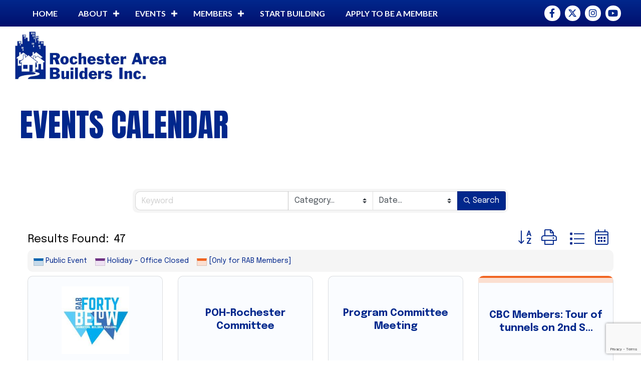

--- FILE ---
content_type: text/html; charset=utf-8
request_url: https://www.google.com/recaptcha/enterprise/anchor?ar=1&k=6LfI_T8rAAAAAMkWHrLP_GfSf3tLy9tKa839wcWa&co=aHR0cHM6Ly9idXNpbmVzcy5yb2NoZXN0ZXJhcmVhYnVpbGRlcnMuY29tOjQ0Mw..&hl=en&v=N67nZn4AqZkNcbeMu4prBgzg&size=invisible&anchor-ms=20000&execute-ms=30000&cb=6hwqkre7smu
body_size: 48746
content:
<!DOCTYPE HTML><html dir="ltr" lang="en"><head><meta http-equiv="Content-Type" content="text/html; charset=UTF-8">
<meta http-equiv="X-UA-Compatible" content="IE=edge">
<title>reCAPTCHA</title>
<style type="text/css">
/* cyrillic-ext */
@font-face {
  font-family: 'Roboto';
  font-style: normal;
  font-weight: 400;
  font-stretch: 100%;
  src: url(//fonts.gstatic.com/s/roboto/v48/KFO7CnqEu92Fr1ME7kSn66aGLdTylUAMa3GUBHMdazTgWw.woff2) format('woff2');
  unicode-range: U+0460-052F, U+1C80-1C8A, U+20B4, U+2DE0-2DFF, U+A640-A69F, U+FE2E-FE2F;
}
/* cyrillic */
@font-face {
  font-family: 'Roboto';
  font-style: normal;
  font-weight: 400;
  font-stretch: 100%;
  src: url(//fonts.gstatic.com/s/roboto/v48/KFO7CnqEu92Fr1ME7kSn66aGLdTylUAMa3iUBHMdazTgWw.woff2) format('woff2');
  unicode-range: U+0301, U+0400-045F, U+0490-0491, U+04B0-04B1, U+2116;
}
/* greek-ext */
@font-face {
  font-family: 'Roboto';
  font-style: normal;
  font-weight: 400;
  font-stretch: 100%;
  src: url(//fonts.gstatic.com/s/roboto/v48/KFO7CnqEu92Fr1ME7kSn66aGLdTylUAMa3CUBHMdazTgWw.woff2) format('woff2');
  unicode-range: U+1F00-1FFF;
}
/* greek */
@font-face {
  font-family: 'Roboto';
  font-style: normal;
  font-weight: 400;
  font-stretch: 100%;
  src: url(//fonts.gstatic.com/s/roboto/v48/KFO7CnqEu92Fr1ME7kSn66aGLdTylUAMa3-UBHMdazTgWw.woff2) format('woff2');
  unicode-range: U+0370-0377, U+037A-037F, U+0384-038A, U+038C, U+038E-03A1, U+03A3-03FF;
}
/* math */
@font-face {
  font-family: 'Roboto';
  font-style: normal;
  font-weight: 400;
  font-stretch: 100%;
  src: url(//fonts.gstatic.com/s/roboto/v48/KFO7CnqEu92Fr1ME7kSn66aGLdTylUAMawCUBHMdazTgWw.woff2) format('woff2');
  unicode-range: U+0302-0303, U+0305, U+0307-0308, U+0310, U+0312, U+0315, U+031A, U+0326-0327, U+032C, U+032F-0330, U+0332-0333, U+0338, U+033A, U+0346, U+034D, U+0391-03A1, U+03A3-03A9, U+03B1-03C9, U+03D1, U+03D5-03D6, U+03F0-03F1, U+03F4-03F5, U+2016-2017, U+2034-2038, U+203C, U+2040, U+2043, U+2047, U+2050, U+2057, U+205F, U+2070-2071, U+2074-208E, U+2090-209C, U+20D0-20DC, U+20E1, U+20E5-20EF, U+2100-2112, U+2114-2115, U+2117-2121, U+2123-214F, U+2190, U+2192, U+2194-21AE, U+21B0-21E5, U+21F1-21F2, U+21F4-2211, U+2213-2214, U+2216-22FF, U+2308-230B, U+2310, U+2319, U+231C-2321, U+2336-237A, U+237C, U+2395, U+239B-23B7, U+23D0, U+23DC-23E1, U+2474-2475, U+25AF, U+25B3, U+25B7, U+25BD, U+25C1, U+25CA, U+25CC, U+25FB, U+266D-266F, U+27C0-27FF, U+2900-2AFF, U+2B0E-2B11, U+2B30-2B4C, U+2BFE, U+3030, U+FF5B, U+FF5D, U+1D400-1D7FF, U+1EE00-1EEFF;
}
/* symbols */
@font-face {
  font-family: 'Roboto';
  font-style: normal;
  font-weight: 400;
  font-stretch: 100%;
  src: url(//fonts.gstatic.com/s/roboto/v48/KFO7CnqEu92Fr1ME7kSn66aGLdTylUAMaxKUBHMdazTgWw.woff2) format('woff2');
  unicode-range: U+0001-000C, U+000E-001F, U+007F-009F, U+20DD-20E0, U+20E2-20E4, U+2150-218F, U+2190, U+2192, U+2194-2199, U+21AF, U+21E6-21F0, U+21F3, U+2218-2219, U+2299, U+22C4-22C6, U+2300-243F, U+2440-244A, U+2460-24FF, U+25A0-27BF, U+2800-28FF, U+2921-2922, U+2981, U+29BF, U+29EB, U+2B00-2BFF, U+4DC0-4DFF, U+FFF9-FFFB, U+10140-1018E, U+10190-1019C, U+101A0, U+101D0-101FD, U+102E0-102FB, U+10E60-10E7E, U+1D2C0-1D2D3, U+1D2E0-1D37F, U+1F000-1F0FF, U+1F100-1F1AD, U+1F1E6-1F1FF, U+1F30D-1F30F, U+1F315, U+1F31C, U+1F31E, U+1F320-1F32C, U+1F336, U+1F378, U+1F37D, U+1F382, U+1F393-1F39F, U+1F3A7-1F3A8, U+1F3AC-1F3AF, U+1F3C2, U+1F3C4-1F3C6, U+1F3CA-1F3CE, U+1F3D4-1F3E0, U+1F3ED, U+1F3F1-1F3F3, U+1F3F5-1F3F7, U+1F408, U+1F415, U+1F41F, U+1F426, U+1F43F, U+1F441-1F442, U+1F444, U+1F446-1F449, U+1F44C-1F44E, U+1F453, U+1F46A, U+1F47D, U+1F4A3, U+1F4B0, U+1F4B3, U+1F4B9, U+1F4BB, U+1F4BF, U+1F4C8-1F4CB, U+1F4D6, U+1F4DA, U+1F4DF, U+1F4E3-1F4E6, U+1F4EA-1F4ED, U+1F4F7, U+1F4F9-1F4FB, U+1F4FD-1F4FE, U+1F503, U+1F507-1F50B, U+1F50D, U+1F512-1F513, U+1F53E-1F54A, U+1F54F-1F5FA, U+1F610, U+1F650-1F67F, U+1F687, U+1F68D, U+1F691, U+1F694, U+1F698, U+1F6AD, U+1F6B2, U+1F6B9-1F6BA, U+1F6BC, U+1F6C6-1F6CF, U+1F6D3-1F6D7, U+1F6E0-1F6EA, U+1F6F0-1F6F3, U+1F6F7-1F6FC, U+1F700-1F7FF, U+1F800-1F80B, U+1F810-1F847, U+1F850-1F859, U+1F860-1F887, U+1F890-1F8AD, U+1F8B0-1F8BB, U+1F8C0-1F8C1, U+1F900-1F90B, U+1F93B, U+1F946, U+1F984, U+1F996, U+1F9E9, U+1FA00-1FA6F, U+1FA70-1FA7C, U+1FA80-1FA89, U+1FA8F-1FAC6, U+1FACE-1FADC, U+1FADF-1FAE9, U+1FAF0-1FAF8, U+1FB00-1FBFF;
}
/* vietnamese */
@font-face {
  font-family: 'Roboto';
  font-style: normal;
  font-weight: 400;
  font-stretch: 100%;
  src: url(//fonts.gstatic.com/s/roboto/v48/KFO7CnqEu92Fr1ME7kSn66aGLdTylUAMa3OUBHMdazTgWw.woff2) format('woff2');
  unicode-range: U+0102-0103, U+0110-0111, U+0128-0129, U+0168-0169, U+01A0-01A1, U+01AF-01B0, U+0300-0301, U+0303-0304, U+0308-0309, U+0323, U+0329, U+1EA0-1EF9, U+20AB;
}
/* latin-ext */
@font-face {
  font-family: 'Roboto';
  font-style: normal;
  font-weight: 400;
  font-stretch: 100%;
  src: url(//fonts.gstatic.com/s/roboto/v48/KFO7CnqEu92Fr1ME7kSn66aGLdTylUAMa3KUBHMdazTgWw.woff2) format('woff2');
  unicode-range: U+0100-02BA, U+02BD-02C5, U+02C7-02CC, U+02CE-02D7, U+02DD-02FF, U+0304, U+0308, U+0329, U+1D00-1DBF, U+1E00-1E9F, U+1EF2-1EFF, U+2020, U+20A0-20AB, U+20AD-20C0, U+2113, U+2C60-2C7F, U+A720-A7FF;
}
/* latin */
@font-face {
  font-family: 'Roboto';
  font-style: normal;
  font-weight: 400;
  font-stretch: 100%;
  src: url(//fonts.gstatic.com/s/roboto/v48/KFO7CnqEu92Fr1ME7kSn66aGLdTylUAMa3yUBHMdazQ.woff2) format('woff2');
  unicode-range: U+0000-00FF, U+0131, U+0152-0153, U+02BB-02BC, U+02C6, U+02DA, U+02DC, U+0304, U+0308, U+0329, U+2000-206F, U+20AC, U+2122, U+2191, U+2193, U+2212, U+2215, U+FEFF, U+FFFD;
}
/* cyrillic-ext */
@font-face {
  font-family: 'Roboto';
  font-style: normal;
  font-weight: 500;
  font-stretch: 100%;
  src: url(//fonts.gstatic.com/s/roboto/v48/KFO7CnqEu92Fr1ME7kSn66aGLdTylUAMa3GUBHMdazTgWw.woff2) format('woff2');
  unicode-range: U+0460-052F, U+1C80-1C8A, U+20B4, U+2DE0-2DFF, U+A640-A69F, U+FE2E-FE2F;
}
/* cyrillic */
@font-face {
  font-family: 'Roboto';
  font-style: normal;
  font-weight: 500;
  font-stretch: 100%;
  src: url(//fonts.gstatic.com/s/roboto/v48/KFO7CnqEu92Fr1ME7kSn66aGLdTylUAMa3iUBHMdazTgWw.woff2) format('woff2');
  unicode-range: U+0301, U+0400-045F, U+0490-0491, U+04B0-04B1, U+2116;
}
/* greek-ext */
@font-face {
  font-family: 'Roboto';
  font-style: normal;
  font-weight: 500;
  font-stretch: 100%;
  src: url(//fonts.gstatic.com/s/roboto/v48/KFO7CnqEu92Fr1ME7kSn66aGLdTylUAMa3CUBHMdazTgWw.woff2) format('woff2');
  unicode-range: U+1F00-1FFF;
}
/* greek */
@font-face {
  font-family: 'Roboto';
  font-style: normal;
  font-weight: 500;
  font-stretch: 100%;
  src: url(//fonts.gstatic.com/s/roboto/v48/KFO7CnqEu92Fr1ME7kSn66aGLdTylUAMa3-UBHMdazTgWw.woff2) format('woff2');
  unicode-range: U+0370-0377, U+037A-037F, U+0384-038A, U+038C, U+038E-03A1, U+03A3-03FF;
}
/* math */
@font-face {
  font-family: 'Roboto';
  font-style: normal;
  font-weight: 500;
  font-stretch: 100%;
  src: url(//fonts.gstatic.com/s/roboto/v48/KFO7CnqEu92Fr1ME7kSn66aGLdTylUAMawCUBHMdazTgWw.woff2) format('woff2');
  unicode-range: U+0302-0303, U+0305, U+0307-0308, U+0310, U+0312, U+0315, U+031A, U+0326-0327, U+032C, U+032F-0330, U+0332-0333, U+0338, U+033A, U+0346, U+034D, U+0391-03A1, U+03A3-03A9, U+03B1-03C9, U+03D1, U+03D5-03D6, U+03F0-03F1, U+03F4-03F5, U+2016-2017, U+2034-2038, U+203C, U+2040, U+2043, U+2047, U+2050, U+2057, U+205F, U+2070-2071, U+2074-208E, U+2090-209C, U+20D0-20DC, U+20E1, U+20E5-20EF, U+2100-2112, U+2114-2115, U+2117-2121, U+2123-214F, U+2190, U+2192, U+2194-21AE, U+21B0-21E5, U+21F1-21F2, U+21F4-2211, U+2213-2214, U+2216-22FF, U+2308-230B, U+2310, U+2319, U+231C-2321, U+2336-237A, U+237C, U+2395, U+239B-23B7, U+23D0, U+23DC-23E1, U+2474-2475, U+25AF, U+25B3, U+25B7, U+25BD, U+25C1, U+25CA, U+25CC, U+25FB, U+266D-266F, U+27C0-27FF, U+2900-2AFF, U+2B0E-2B11, U+2B30-2B4C, U+2BFE, U+3030, U+FF5B, U+FF5D, U+1D400-1D7FF, U+1EE00-1EEFF;
}
/* symbols */
@font-face {
  font-family: 'Roboto';
  font-style: normal;
  font-weight: 500;
  font-stretch: 100%;
  src: url(//fonts.gstatic.com/s/roboto/v48/KFO7CnqEu92Fr1ME7kSn66aGLdTylUAMaxKUBHMdazTgWw.woff2) format('woff2');
  unicode-range: U+0001-000C, U+000E-001F, U+007F-009F, U+20DD-20E0, U+20E2-20E4, U+2150-218F, U+2190, U+2192, U+2194-2199, U+21AF, U+21E6-21F0, U+21F3, U+2218-2219, U+2299, U+22C4-22C6, U+2300-243F, U+2440-244A, U+2460-24FF, U+25A0-27BF, U+2800-28FF, U+2921-2922, U+2981, U+29BF, U+29EB, U+2B00-2BFF, U+4DC0-4DFF, U+FFF9-FFFB, U+10140-1018E, U+10190-1019C, U+101A0, U+101D0-101FD, U+102E0-102FB, U+10E60-10E7E, U+1D2C0-1D2D3, U+1D2E0-1D37F, U+1F000-1F0FF, U+1F100-1F1AD, U+1F1E6-1F1FF, U+1F30D-1F30F, U+1F315, U+1F31C, U+1F31E, U+1F320-1F32C, U+1F336, U+1F378, U+1F37D, U+1F382, U+1F393-1F39F, U+1F3A7-1F3A8, U+1F3AC-1F3AF, U+1F3C2, U+1F3C4-1F3C6, U+1F3CA-1F3CE, U+1F3D4-1F3E0, U+1F3ED, U+1F3F1-1F3F3, U+1F3F5-1F3F7, U+1F408, U+1F415, U+1F41F, U+1F426, U+1F43F, U+1F441-1F442, U+1F444, U+1F446-1F449, U+1F44C-1F44E, U+1F453, U+1F46A, U+1F47D, U+1F4A3, U+1F4B0, U+1F4B3, U+1F4B9, U+1F4BB, U+1F4BF, U+1F4C8-1F4CB, U+1F4D6, U+1F4DA, U+1F4DF, U+1F4E3-1F4E6, U+1F4EA-1F4ED, U+1F4F7, U+1F4F9-1F4FB, U+1F4FD-1F4FE, U+1F503, U+1F507-1F50B, U+1F50D, U+1F512-1F513, U+1F53E-1F54A, U+1F54F-1F5FA, U+1F610, U+1F650-1F67F, U+1F687, U+1F68D, U+1F691, U+1F694, U+1F698, U+1F6AD, U+1F6B2, U+1F6B9-1F6BA, U+1F6BC, U+1F6C6-1F6CF, U+1F6D3-1F6D7, U+1F6E0-1F6EA, U+1F6F0-1F6F3, U+1F6F7-1F6FC, U+1F700-1F7FF, U+1F800-1F80B, U+1F810-1F847, U+1F850-1F859, U+1F860-1F887, U+1F890-1F8AD, U+1F8B0-1F8BB, U+1F8C0-1F8C1, U+1F900-1F90B, U+1F93B, U+1F946, U+1F984, U+1F996, U+1F9E9, U+1FA00-1FA6F, U+1FA70-1FA7C, U+1FA80-1FA89, U+1FA8F-1FAC6, U+1FACE-1FADC, U+1FADF-1FAE9, U+1FAF0-1FAF8, U+1FB00-1FBFF;
}
/* vietnamese */
@font-face {
  font-family: 'Roboto';
  font-style: normal;
  font-weight: 500;
  font-stretch: 100%;
  src: url(//fonts.gstatic.com/s/roboto/v48/KFO7CnqEu92Fr1ME7kSn66aGLdTylUAMa3OUBHMdazTgWw.woff2) format('woff2');
  unicode-range: U+0102-0103, U+0110-0111, U+0128-0129, U+0168-0169, U+01A0-01A1, U+01AF-01B0, U+0300-0301, U+0303-0304, U+0308-0309, U+0323, U+0329, U+1EA0-1EF9, U+20AB;
}
/* latin-ext */
@font-face {
  font-family: 'Roboto';
  font-style: normal;
  font-weight: 500;
  font-stretch: 100%;
  src: url(//fonts.gstatic.com/s/roboto/v48/KFO7CnqEu92Fr1ME7kSn66aGLdTylUAMa3KUBHMdazTgWw.woff2) format('woff2');
  unicode-range: U+0100-02BA, U+02BD-02C5, U+02C7-02CC, U+02CE-02D7, U+02DD-02FF, U+0304, U+0308, U+0329, U+1D00-1DBF, U+1E00-1E9F, U+1EF2-1EFF, U+2020, U+20A0-20AB, U+20AD-20C0, U+2113, U+2C60-2C7F, U+A720-A7FF;
}
/* latin */
@font-face {
  font-family: 'Roboto';
  font-style: normal;
  font-weight: 500;
  font-stretch: 100%;
  src: url(//fonts.gstatic.com/s/roboto/v48/KFO7CnqEu92Fr1ME7kSn66aGLdTylUAMa3yUBHMdazQ.woff2) format('woff2');
  unicode-range: U+0000-00FF, U+0131, U+0152-0153, U+02BB-02BC, U+02C6, U+02DA, U+02DC, U+0304, U+0308, U+0329, U+2000-206F, U+20AC, U+2122, U+2191, U+2193, U+2212, U+2215, U+FEFF, U+FFFD;
}
/* cyrillic-ext */
@font-face {
  font-family: 'Roboto';
  font-style: normal;
  font-weight: 900;
  font-stretch: 100%;
  src: url(//fonts.gstatic.com/s/roboto/v48/KFO7CnqEu92Fr1ME7kSn66aGLdTylUAMa3GUBHMdazTgWw.woff2) format('woff2');
  unicode-range: U+0460-052F, U+1C80-1C8A, U+20B4, U+2DE0-2DFF, U+A640-A69F, U+FE2E-FE2F;
}
/* cyrillic */
@font-face {
  font-family: 'Roboto';
  font-style: normal;
  font-weight: 900;
  font-stretch: 100%;
  src: url(//fonts.gstatic.com/s/roboto/v48/KFO7CnqEu92Fr1ME7kSn66aGLdTylUAMa3iUBHMdazTgWw.woff2) format('woff2');
  unicode-range: U+0301, U+0400-045F, U+0490-0491, U+04B0-04B1, U+2116;
}
/* greek-ext */
@font-face {
  font-family: 'Roboto';
  font-style: normal;
  font-weight: 900;
  font-stretch: 100%;
  src: url(//fonts.gstatic.com/s/roboto/v48/KFO7CnqEu92Fr1ME7kSn66aGLdTylUAMa3CUBHMdazTgWw.woff2) format('woff2');
  unicode-range: U+1F00-1FFF;
}
/* greek */
@font-face {
  font-family: 'Roboto';
  font-style: normal;
  font-weight: 900;
  font-stretch: 100%;
  src: url(//fonts.gstatic.com/s/roboto/v48/KFO7CnqEu92Fr1ME7kSn66aGLdTylUAMa3-UBHMdazTgWw.woff2) format('woff2');
  unicode-range: U+0370-0377, U+037A-037F, U+0384-038A, U+038C, U+038E-03A1, U+03A3-03FF;
}
/* math */
@font-face {
  font-family: 'Roboto';
  font-style: normal;
  font-weight: 900;
  font-stretch: 100%;
  src: url(//fonts.gstatic.com/s/roboto/v48/KFO7CnqEu92Fr1ME7kSn66aGLdTylUAMawCUBHMdazTgWw.woff2) format('woff2');
  unicode-range: U+0302-0303, U+0305, U+0307-0308, U+0310, U+0312, U+0315, U+031A, U+0326-0327, U+032C, U+032F-0330, U+0332-0333, U+0338, U+033A, U+0346, U+034D, U+0391-03A1, U+03A3-03A9, U+03B1-03C9, U+03D1, U+03D5-03D6, U+03F0-03F1, U+03F4-03F5, U+2016-2017, U+2034-2038, U+203C, U+2040, U+2043, U+2047, U+2050, U+2057, U+205F, U+2070-2071, U+2074-208E, U+2090-209C, U+20D0-20DC, U+20E1, U+20E5-20EF, U+2100-2112, U+2114-2115, U+2117-2121, U+2123-214F, U+2190, U+2192, U+2194-21AE, U+21B0-21E5, U+21F1-21F2, U+21F4-2211, U+2213-2214, U+2216-22FF, U+2308-230B, U+2310, U+2319, U+231C-2321, U+2336-237A, U+237C, U+2395, U+239B-23B7, U+23D0, U+23DC-23E1, U+2474-2475, U+25AF, U+25B3, U+25B7, U+25BD, U+25C1, U+25CA, U+25CC, U+25FB, U+266D-266F, U+27C0-27FF, U+2900-2AFF, U+2B0E-2B11, U+2B30-2B4C, U+2BFE, U+3030, U+FF5B, U+FF5D, U+1D400-1D7FF, U+1EE00-1EEFF;
}
/* symbols */
@font-face {
  font-family: 'Roboto';
  font-style: normal;
  font-weight: 900;
  font-stretch: 100%;
  src: url(//fonts.gstatic.com/s/roboto/v48/KFO7CnqEu92Fr1ME7kSn66aGLdTylUAMaxKUBHMdazTgWw.woff2) format('woff2');
  unicode-range: U+0001-000C, U+000E-001F, U+007F-009F, U+20DD-20E0, U+20E2-20E4, U+2150-218F, U+2190, U+2192, U+2194-2199, U+21AF, U+21E6-21F0, U+21F3, U+2218-2219, U+2299, U+22C4-22C6, U+2300-243F, U+2440-244A, U+2460-24FF, U+25A0-27BF, U+2800-28FF, U+2921-2922, U+2981, U+29BF, U+29EB, U+2B00-2BFF, U+4DC0-4DFF, U+FFF9-FFFB, U+10140-1018E, U+10190-1019C, U+101A0, U+101D0-101FD, U+102E0-102FB, U+10E60-10E7E, U+1D2C0-1D2D3, U+1D2E0-1D37F, U+1F000-1F0FF, U+1F100-1F1AD, U+1F1E6-1F1FF, U+1F30D-1F30F, U+1F315, U+1F31C, U+1F31E, U+1F320-1F32C, U+1F336, U+1F378, U+1F37D, U+1F382, U+1F393-1F39F, U+1F3A7-1F3A8, U+1F3AC-1F3AF, U+1F3C2, U+1F3C4-1F3C6, U+1F3CA-1F3CE, U+1F3D4-1F3E0, U+1F3ED, U+1F3F1-1F3F3, U+1F3F5-1F3F7, U+1F408, U+1F415, U+1F41F, U+1F426, U+1F43F, U+1F441-1F442, U+1F444, U+1F446-1F449, U+1F44C-1F44E, U+1F453, U+1F46A, U+1F47D, U+1F4A3, U+1F4B0, U+1F4B3, U+1F4B9, U+1F4BB, U+1F4BF, U+1F4C8-1F4CB, U+1F4D6, U+1F4DA, U+1F4DF, U+1F4E3-1F4E6, U+1F4EA-1F4ED, U+1F4F7, U+1F4F9-1F4FB, U+1F4FD-1F4FE, U+1F503, U+1F507-1F50B, U+1F50D, U+1F512-1F513, U+1F53E-1F54A, U+1F54F-1F5FA, U+1F610, U+1F650-1F67F, U+1F687, U+1F68D, U+1F691, U+1F694, U+1F698, U+1F6AD, U+1F6B2, U+1F6B9-1F6BA, U+1F6BC, U+1F6C6-1F6CF, U+1F6D3-1F6D7, U+1F6E0-1F6EA, U+1F6F0-1F6F3, U+1F6F7-1F6FC, U+1F700-1F7FF, U+1F800-1F80B, U+1F810-1F847, U+1F850-1F859, U+1F860-1F887, U+1F890-1F8AD, U+1F8B0-1F8BB, U+1F8C0-1F8C1, U+1F900-1F90B, U+1F93B, U+1F946, U+1F984, U+1F996, U+1F9E9, U+1FA00-1FA6F, U+1FA70-1FA7C, U+1FA80-1FA89, U+1FA8F-1FAC6, U+1FACE-1FADC, U+1FADF-1FAE9, U+1FAF0-1FAF8, U+1FB00-1FBFF;
}
/* vietnamese */
@font-face {
  font-family: 'Roboto';
  font-style: normal;
  font-weight: 900;
  font-stretch: 100%;
  src: url(//fonts.gstatic.com/s/roboto/v48/KFO7CnqEu92Fr1ME7kSn66aGLdTylUAMa3OUBHMdazTgWw.woff2) format('woff2');
  unicode-range: U+0102-0103, U+0110-0111, U+0128-0129, U+0168-0169, U+01A0-01A1, U+01AF-01B0, U+0300-0301, U+0303-0304, U+0308-0309, U+0323, U+0329, U+1EA0-1EF9, U+20AB;
}
/* latin-ext */
@font-face {
  font-family: 'Roboto';
  font-style: normal;
  font-weight: 900;
  font-stretch: 100%;
  src: url(//fonts.gstatic.com/s/roboto/v48/KFO7CnqEu92Fr1ME7kSn66aGLdTylUAMa3KUBHMdazTgWw.woff2) format('woff2');
  unicode-range: U+0100-02BA, U+02BD-02C5, U+02C7-02CC, U+02CE-02D7, U+02DD-02FF, U+0304, U+0308, U+0329, U+1D00-1DBF, U+1E00-1E9F, U+1EF2-1EFF, U+2020, U+20A0-20AB, U+20AD-20C0, U+2113, U+2C60-2C7F, U+A720-A7FF;
}
/* latin */
@font-face {
  font-family: 'Roboto';
  font-style: normal;
  font-weight: 900;
  font-stretch: 100%;
  src: url(//fonts.gstatic.com/s/roboto/v48/KFO7CnqEu92Fr1ME7kSn66aGLdTylUAMa3yUBHMdazQ.woff2) format('woff2');
  unicode-range: U+0000-00FF, U+0131, U+0152-0153, U+02BB-02BC, U+02C6, U+02DA, U+02DC, U+0304, U+0308, U+0329, U+2000-206F, U+20AC, U+2122, U+2191, U+2193, U+2212, U+2215, U+FEFF, U+FFFD;
}

</style>
<link rel="stylesheet" type="text/css" href="https://www.gstatic.com/recaptcha/releases/N67nZn4AqZkNcbeMu4prBgzg/styles__ltr.css">
<script nonce="w7Vk-IplwunzvlJjKVoD2g" type="text/javascript">window['__recaptcha_api'] = 'https://www.google.com/recaptcha/enterprise/';</script>
<script type="text/javascript" src="https://www.gstatic.com/recaptcha/releases/N67nZn4AqZkNcbeMu4prBgzg/recaptcha__en.js" nonce="w7Vk-IplwunzvlJjKVoD2g">
      
    </script></head>
<body><div id="rc-anchor-alert" class="rc-anchor-alert"></div>
<input type="hidden" id="recaptcha-token" value="[base64]">
<script type="text/javascript" nonce="w7Vk-IplwunzvlJjKVoD2g">
      recaptcha.anchor.Main.init("[\x22ainput\x22,[\x22bgdata\x22,\x22\x22,\[base64]/[base64]/[base64]/ZyhXLGgpOnEoW04sMjEsbF0sVywwKSxoKSxmYWxzZSxmYWxzZSl9Y2F0Y2goayl7RygzNTgsVyk/[base64]/[base64]/[base64]/[base64]/[base64]/[base64]/[base64]/bmV3IEJbT10oRFswXSk6dz09Mj9uZXcgQltPXShEWzBdLERbMV0pOnc9PTM/bmV3IEJbT10oRFswXSxEWzFdLERbMl0pOnc9PTQ/[base64]/[base64]/[base64]/[base64]/[base64]\\u003d\x22,\[base64]\\u003d\\u003d\x22,\x22UQbCq8K+VHnDp1gkR8KLU8Olw6MEw45wIDF3wrRlw689bsOoD8KpwqpoCsO9w7XCnMK9LQZew75lw5fDrjN3w6vDm8K0HRHDkMKGw44OLcOtHMKIwrfDlcOeOMOYVSxmwr4oLsOtRMKqw5rDkT59wohRMSZJwpXDl8KHIsOywowYw5TDlcOzwp/CiwJmL8KgccOvPhHDqlvCrsOAwoLDs8Klwr7DmsOmGH5IwqRnRAhuWsOpWDbChcO1WMKuUsKLw4fCqnLDiSAYwoZ0w6FowrzDuVpCDsOewpvDm0tIw7VjAMK6wpbCnsOgw6ZzAMKmNApuwrvDqcKgXcK/[base64]/Ct8K4wqbDksOVwrnCkSvCnsOPFDLCrSkHBkd5wovDlcOUE8KGGMKhEVvDsMKCw6wlWMKuBmVrWcK9dcKnQDPCvXDDjsOOwrHDncO9X8Ogwp7DvMKLw7DDh0ITw4Ydw7YdB244Wj5ZwrXDrW7CgHLCuxzDvD/Di2fDrCXDicOqw4IPHEjCgWJaPMOmwpc8wrbDqcK/[base64]/[base64]/Dp0bCpWrClcOvVSduaQsDw7vDkEN6IcKJwrREwrYRwoHDjk/DoMOiM8KKT8KhO8OQwqgZwpgJUV8GPEhrwoEYw50lw6M3UTXDkcKmU8Onw4hSwrrCrcKlw6PCh2JUwqzCu8K9OMKkwrXCs8KvBUrChUDDuMKrwoXDrsKaUsOFASjCj8Kzwp7Dkg/[base64]/[base64]/DmQzCpsOFfSfCscKZIcOGwpTCkVjDp8KHw4p+UcKsw4MGJcO/WcKdwo4uCcKGw4XDhcOQcRLCjl3DlHQQwocie1tEKzLDilHClsOePgtOw6UTwpVYw5XDq8KWw4YsPsKqw4xmwpIXwr/ClwHDhVjClsKOw5fDmn3CosO4wrzCiyPCvMOtYcKFHSvCsw/Col3DgcOnLHdlwpvDm8Olw4B6ejViwrbDs1TDvsKJVyvCksOgw4LCgMKKwrvDkcKtwp0GwoXCiWHCoA/CiHLDk8K6GDrDgsKHBMOYc8OSPn9Qw7TCiG3DkCkPw6rCscOUwrB5CMKPMANgBMKfw7s+wpXCicO/JMKlRxZlwp3DvUvDoHQdDgHDvsOtwrxGw5R9wp/CjFPCt8OPXMOgwosODcOUXMKBw6/DvUIdNMOxXGrCnCPDkzY6RMOkw4DDokEHUsKmwo1lBMO5EzfCkMKOGMKpZsOZOQ3CiMOCOMOUMHwIS0rDksK+MMKwwqtbNWZQw7MLecKdw4HDoMK1a8KHwocAWg7DkBXCgH95dcO4FcODwpbDizXDpcOXGcOgDCTCpsOVVx4xfj/DmR/[base64]/CuTHCt0ETRA/DpMK3dcOywpHDgcKew7XCicKYw5TCuTZYw4V6RcKybMO4w7rCgUY1wq08asKMIcOew6nDqsO/wq9+AcKpwqEUD8KgXU14w7/CrsO/wqXDmhM1b19pCcKCwofDvh5+w4UXXcOEwo5CYcKXw5PDkWVKwoc6w6hfwog/wrfCjHvClsK2JifCok3Dk8O4D0jCjMKoYAHChsOWf1wiw4vCsCrDmcODC8KHUVXDp8KSw7HDqsKLwonDsVsde11dRMKMGVlKwrNOfcObwrhiKnZ9w4rCph8tBj5qwq/Dj8OwBMO0wrZjw7VNw7cBwpLDnS1nBhJ3JS5SLk/[base64]/w7NbH20vw7fDgMOkw5HDtsK/dW7DiF3CssK6YAAWMlLDisKZAMOfURdJMQUrD3rDu8OTPWIMDF9lworDpQTDgMKFw5oHw4LCsEccwpE/[base64]/CkXlTI8KYTVTDhcKLNsOFT3fCnMOjD8OmQQXDgcOieiPDjx/DrMOqH8KzOG7Dv8KWfF0Lf29ycsOLYgAMw6MPU8K3w74Yw5rClF9KwrvCs8KOw57Ds8KRFMKFUzoXFC8BdwrDjcOnMGVXC8KbdArCosKrwqHDm244wrzCp8Ooe3IiwpQzbsOOQcK6HQDDhsK/w701FGPCmsOSO8Kiw7sFwr3Dog7CkyXDniN7w58RwrPDtMOLwrENCFXCjcObwoXDlg9vw6jDi8KqAMKaw7LCtRbDkMOIwrXCr8O/wojDlMOewqnDq2/DisOrw6FqOycUwqvCkcOyw4DDrygDPSLChXh0TcKlDMO/w5bDlMKrwqpUwqISLMObdjXCnyXDq33CuMKNIcObw7RhNMOFUcOuwqLCqsO3GMORZ8Oyw5bCowAUU8KsKRDCu0LDrVTCh0xuw70KAFjDlcKMwpXDhcKRPcKWLsKSTMKnSsK1ElJJw6gkBEQ7wpnDu8O/[base64]/ZnLDtHLCuT7Dj8KvwqLCpcKZwqnCrgJmEMOsQQXDgcKlwqBrFzDDnR/Dk03DusKywqbDmsOqw7xNO0nCvhfCnUJrJsKpwrzDpAXCtmTCl0EzG8OgwpgFBQRRHcKYwpdPw6bCg8Oow7kowr/DkAk6wrjChDzDosKtwqp8OVjCvQHDtFTCmjjDgcOWwpAMwrjCo1pREcKlYSfDiRB/P1rCsDHDmcOZw6TCtsOjwrXDjiTCulUxdcOGwozDlMO9bsKBw45gwq7Dm8Kcw61xwpwSwq5wcMO+w7VpdsObw6s8w4tqIcKLw55sw57DuAlGwo/Dl8KUdGnCkQJjcT7CpMOuW8O/w6zCn8OrwoUZIFvDmsOewpjCjsKieMOnNHzCuS5Dwr48wo/[base64]/fC94KDBbBsKkw5Ngw4XCnX4KwrvChGQ8esKwBcKSbMKNUMKsw7NOOcODw4dbwqvCvjtjwogADsK7wqQ1CQF2wpolIFbDgkJIwr5cNcKLw5nCq8KEBHEEw4xFP2TCiC3DncKyw4kUwp5Ww7/DpnrCssKTwrnDocOZIigZw7zDvE/Cm8OBdxHDqMO2EsK0wr3CgBrCjcO5K8OpN0/DgXQKwo/CqMKOUcOwwovCt8Kzw7PDtRNPw6rDkDszwpl/wqpuwqjCmMOoMjrDr1g4YCsWOCJONMOEwocELsOXw59Gw4fDvcK5HMO4wqlSHSMhw4RROhtrw7cqccOyIhgVwpXDscKswrkYEsOuTcOSw7LCrMKnw7BbwoLDhsKiAcKWwoLDiWDDgiIDX8KdOkDCp1PCrWwYfXHCvMKowosZwp5ZS8OGaQ/CgsOgwp7DosK/WmDCrcKKwph2wppaLHFSCsOvQQQ/wqDCj8O/EywXRn95DMKbUsOtQA7CrkEUW8K5IcOIbVkfw5/DvMKadsO7w4BaKUPDpWF2fkTDu8Oww43DoD7ClVnDvEDDv8OSFB1+fcKMSSo1wpIBw6DCuMOgPMKbGcKkIX5mwqnCvkQTPcKUwofDhsKGMsOIw7HDiMOSGEoAIcOTRsOSwrPDokLDjsKrQlnCs8O4TR7DhsOEUhESwoJZwocwwpnCnn/Dp8O+w50UQMOQG8O5KMKNBsORGsOcesKVIsKqwqc4wq85wpYwwqFcVMKzQ0XDtMKyejEkaQUqDsOrQsKqE8KNwpVVXELDq3PCqHvDssO5w5dUEBfDr8K1wofDocOBwpXCgsKOw78gVsOAYhwjw4rCsMK3TFbCg3FQe8KxfWjDu8KZwq1oGcKvwqNYwoPDqcOnMAVvw7/[base64]/Di8OaDUvDv8K/dsObw4HDicO6w7PDm8KWwo3CpnIawqsvKcKCw4w7wpciw5/CjQbDjsO8ayHCscOse1vDqcOxXk1UJcOQd8KNwo7Cn8Oqw67ChWUSKlvDsMKjwqJvwqTDqUrDvcKSw4nDocO/wo9uw6DCpMKyai3Dryp1IRDDoiQKw6xzOA3DsxTCrcKvbQ7Du8KAwow8LjlCW8OYNMK1w67Dl8KVw7HCu0sYU2nCj8O/[base64]/w4/DiMOOKsK/eMKYH8OqXcOnPcKbw5zDu2/ComnDrnxOIMKTwobCv8OgwqPDucKQJcOBw4zDn0MlMwnClj7DjSxIHMKpw5fDty3Dr3MzC8Ojw79gwqQ3BibCq04KTsKewqHClsOuw5hcK8KyAcKAw5AnwoMHwo3DgcKEw4IlTBHDo8KEwopWw4AbO8O4csKaw5DDpjw2bMOOWsKzw7LDnsOGFCFyw67Dpi/DoQ3CuVVmPGMlCxTDp8O7GU4nwovCrVnCiUDDq8KzwrrCi8O3dW7ClVPCqj5sQnPCnlLChzvCocOoDwjDuMKqw6DDsyRUw455w4LCtQnCgcKqEsK1w4/DvMOnw77DqFRrwrnDgwNNwofCmMOGworDh1hWwr/ChUnCj8KNdsKqwoHCtmAxwoZBJWzCp8OYw71ewrVsBFtgw5bCj147wq8nwpPDjwd0JQZGw5MkwrvCqEwtw7Fow4nDsW/DmMOaNMKow4TDlMKHW8ONw6sDbcKswrxCwqoEwqTDksKaPy8IwonDg8Ozwrk5w5TCkQrDm8OMNiHDuxlvw6LCs8KRw7ZJw4ZEfsK8WBxuD3dPIMKDLMKHwqpBDh7Ct8OfYXHCv8O3wofDmsKnw78sbMKmJsOHC8O3cGQDw4YNMnvCrcOWw6Q9w4A9RT5Pwq/Dmy7DnMOZw6kpwrRTE8OmO8KZwrgPwqorwpPDkDDDlMK0P31Cwp/[base64]/ClMOgwphkw4jCmMKVecOmBlRLPMKMLXZ1WnbCs8Klw7oTw6fDhiTCq8OfccKMw5FBZsK1wpLDk8KXZALCi3DDqcKtRcO2w6PClA/[base64]/Dg8OQw5vDp8OFw7ViG8OywqkGw793woEtOcO4L8OxwqbDv8KIw7XDiUzCr8O+wpnDhcOjw716VmwIwqnCr27DicKdUld9QcOdYRVsw47DuMOrw7DDvhx2wr8Iw5RXwqLDhsO+W2x0wo3ClsOpc8O/wpBbPnPDvsOpCH5Aw7VCHsOswo7DpwfDkVDCucOHQn3DvsKvwrTCp8OeNzHCiMOCw5hbQ1LCj8OjwpJ6wrjDlFEnT2DCgA3CvsOIVh/CisKBNlh0IcO+MsKHPMOkw5UIw63DhiV5PsOWB8OZKcK9NMK7dTvCkkvChFfDvcORIsKQG8Otw6EwZMKwLMOVwrUhwpgbPFcQQ8OzdjDCk8KbwrrDo8Kyw6/Cu8OwZcKJbcOIe8OMOsOIw5BZwp3CiTPChmZ2PH7Cn8KIR2fDjigYdj7DkUkjwrQcEMKpe2bCmwZcw7sRwpTCsjnDm8OBwqwiw60ow5AZYQXDssOGw59qW0h/wrPCoS7CvcOXLcOoWsOswp3CkSB1GBZHKjTCj17DvSfDqRbColM9PTExccKlPD3CimvDk2PDp8Kdw7zDq8OkCcO/woYVGsOoLMOew5fCrjnCjFZrO8KGwrU2KVduRGgtFMOlSDfDocO1w6lkwodpwoIcPj/DhXjCv8OBw4/Dqn0Uw4jDiQBZw4nCjBLDkVUwbjrDnsKXwrDCl8KRwohFw5zDoTjCosO9w7rCl2TChD7DtcOgFDwwEMKVwpYCwrzDjUAVw4sPwos9FsOuw4VuVDzCoMOPwp5ZwrJNVsKeSsOwwpJLwolBw5BIwqjDjRDDkcOjXnvCoDpYw6PDrcOLw6lVJT/Di8Khw4BzwpEtTzjChU4uw4HClHkDwq0twpjCpRHDocKzSR88wpcMwqUoZ8KQw5JGwovDgcKtE08rckEnGCgGBR/DpcOQFE5rw4fClsOOw4bDksKww5Fmw6PDn8OLw4fDtsOIJktfw4JvIMOrw5/DhQ/[base64]/WsOaPGHDug1mwpsmQFrDpX3CpCrCn8KuAsOeUC3DksOpw67CjVMDw4fCg8O7wqHCgsOhVMOpewpxM8O6wrtELSzDpnnDik/Cq8O8MFMjwrRxexhscMKowpDCg8OTakvCtCsjWikTOmPDvn8ILwvCqFbDqzYjHFnDqsOxwqLDtsK1w4fChXJLw4/CpMKZwoAjHMOwacKnw4ocwpRlw4rDtcOowp9ZGnhyesK9bwohw4hMwppIQCljSA/DsFDCisKWwoRPEx0ywp3ChcOow4Rxw7rCu8KGwqMpX8KMbSXDlywrCG3DoF7DkcO6wq8twpJPOw9BwpfDgDhYBHVhOcKSw47Dl0vCk8OrIMOOVhBjfiPCtU7Dt8Kxw7bCqRvCmsOtG8Kuw6QzwrzDn8O+w4l0HcORIMOkw4zCkiV/DhnDmh3CoHTDhsKWecO/cS4pw5hSHHvCg8K6G8KVw4EQwqEEw5cbwr/DlcKVwovDvWYTEm7DjcOtw7bDssOSwqXCtz1jwot0w5DDsGXDncOEfsK4w4PDoMKDXsO2WVIbMsOdwp/DuDbDjsOiZsKCw6Z5woclwrvDgMO2w5vDslDCsMKeGMKdwpvDv8KEbsKww6oKw40Jw6BOD8KkwqZMwpw6SnzDslrDn8KBacKOw4PCtVbCgBR9K3PDr8OIw53DjcOyw4vCuMO+woTDpjvCqUcRw5dVwo/DlcKOwqDDp8O2wqDCiSvDnMOHMxRNczNCw47DnSjDqMKYd8OkCsOJw7fCvMOLGsKDw6nChnrDrsO+dcK3F0jDjm0Rw7how591FMOiwrDClk8jwodSSjZKwp7DiXfDq8OGB8O0w6bDrnl3UCDCmhpXSVnCvlp9w7gSN8OAwrI1Y8KdwpUdwpQ/BsKYN8Krw7vDiMKwwrkLBlfDgV7Cs0UYQgwrw65Jw5bClMKbw70rTsOcw5XCui7CgS/DuHbCnMKowoddw5jDgsOjaMOCa8K0wq8WwqYhECrDrsOfwpHCkMKTGUrCucKlwrvDhAETw6M9w747w4NzFXZEw6fDuMOSd2ZtwpxOcRUDFMKvW8Orw7UddHDDgcOUenTCj0c5LsOOFGnCk8OBG8K/Tx46ekjCtsKTW3sEw5bCvhXCiMOFZwHDv8KnXmh2w6twwpQFw5IPw5tkbsOjcmTDi8ODZ8OnI3QYwpnDhSbDj8Olw7tCwo81XsOawrczwqUJw7nDo8O4wrNpGG1cwqrDhcO5ccOIdFfCh2xMwrjCjcO3w7c/[base64]/DusK2wpfDisOIwpN9eT4uDlvCvcOwwrIIWsKSbT8Iw7gbw4HDl8KFwrU2w4RywozCjsOBw7zCgMOsw6snYHPDqk7Cqjduw5UJw4xkw43DmmxqwrYNa8K5VcO4woTCighNcsKPEsOOwrRPw6pVw5YQw4fCoXNRwrArHgFAbcOEfsOEwp/Dg3oWRMOmM25FI2RRGQA7w7/ChsKHw7RQwrZ6STcaXMKqw7Q1w7MpwqrCgi1Jw5nCkmUgwoDClAAyBAQAdhtteTtTwqI8V8K/YsKZCBDDuwbCtMKiw4o8FBvDoUJCwpHCqsKSwpnDrMOSw6nDtsOWw61ew7zCpTrCs8O2S8Obwq1Gw7p6w693LsOYd0/[base64]/CosONw57CpTQiw4/ChEs2wqc3PMKBw4gIAMO5YsK/AMO3e8Otw6/[base64]/Ch8KVw7cyw5PDr0PChcKPSMKqDzvDqMOjLsOnMMOow5BWwqsyw78ebELCm1TCiA7CscOvX1FPVXvCtmoCwo8MWBfCr8KXaC4MF8KJwrVmw6zCthnDlcKxw6p2w5XDhcOzwo4+UcOYwo5Aw5fDusOzLmjCuBzDq8ODwopMbw/[base64]/[base64]/Dp1ofWmXDlD92fsOHVMKRAMOHwprDgcKyLBsldcOrWDbDlcObwrJTZBA4F8OzMy9+wqzCmMKjYMKvKcKjw5bCnMOfEcK7bcKbw5DCgMOTwqkQwrnCtVU8awR/[base64]/CmMONMMKSGlnDjsO6AsOBNHzDlsOlM8KOfSPDn8KgPcOzw70uw792w6bCqsOgN8Kdw5Niw7p8bFPCmsKgbcOHwoDClsOawp9NwpLCl8KlWX8XwpfDg8OLw5xIw5/CqsOww6cbwqXCn0LDkEE8KDVVw74IwpHCpCjCijLCnD1HRX97acOEAMKmwrLCij7CtBbCiMOFIkcmXcOWeXASw6AvdVIewrZiwoLCi8Khw4vDgsKGDxRWwo7DksOzw546OcKvOlHCs8Ofw5pEwoM9QRHDpMOUGQpycw/Dmy/[base64]/Cg33DuSIzw5R8W8O8wrVYwp3CtXorw5HDq8KZwo58AsKWwovCv1DDvsOnw5pkBgwpwp3CisOCwpfCszg1dWATK0/Cn8KqwrPCiMOcwpNaw5AAw6jCo8Kaw5x4aGXCsknDtEAOUnPDmcKqOMOYO052w6LDkGZhXybCgsOjwr0UXMOfUyZHC1hiwrpCwo7ChcOGwrTDsRI3wpHCj8Ocw4PDqW8haHJewqnDpTIEwrxUTMKiVcOwBBxKw7bDncKcChhvbD/CqcOEXg3Cs8OCVGJDUzgBw61yEULDg8KLYsOSwq19wqrDs8KTZwjChEdgawNcOcKpw4zDm1rDtMOhw7I+SFdxw5xwAMOMM8O5w48/HQ0wVcOcwrMtMCh6JxLCoEHCvcKMZsOsw7IqwqM7bcOJw5cXIsOLwoIHRB7DksKjcsOJw5jDgsOgw7PCjznDksOjw41lI8OAUcOoTivCrRTCpsK8GUDClMKEE8OQOX7Dl8OKCAQ2w4/DvsKRP8OGOEDCkBnDusKMwpXDlncbUlgBwo0Rwq8rw5zCpWjDuMKRwrDCgD83AzpOwp9ZAAFgIxfChsO/[base64]/[base64]/DvXcyGMK0w4jCpUwCDsOOworDhcONKsKbw4XChsOMw4Qpe3ZXwrZXDsK3w5/DmR80wpfDg0jCt0HDo8K0w4YKNMKdwrd3Aiptw4LDrEhAUlIQU8KpWMOccwzCl3fCvXN7Bxgvw4vCs35TB8KWCMK7ejzDp2hxCsKSw7N/RsO+wpNYWsKpwpLCtGsSfEJoHngIGsKBw6zCusK4X8OuwolIw4HCkSnCmDQMw4LCg3TClsKhwqUEwovDkE/[base64]/DnAAjw4zDu8OCw5kUJFPCjkk7w74Dw47Cs35KV8KjNi93wrcnNcOLwotLw6/[base64]/[base64]/CkcORMm4Uw7JBfS/Dr8KtwpVbw50UIsKcw78gw4/CqsOow6BNKwUmCA/DosKjSSDCmcKsw6jDu8KSw5MfO8ORc3IBQRrDj8KJw6t/KHXCpcKwwpd9ZTB4wpxvKlrCpgjCkU0Tw67DunbDusKwNcKew7Udw6cUVBAjX29Xw6nDqDtjw47ClCDCvQ1LSy/CncOGY27DisOrYMOTw4QBwpvCuVBtwqYww5p0w53CjMO3W2/Ck8Khw5vDlhfDgcOQw5nDrMKyUMKpw5/Djzg5GMOhw7pfIEQhwoTDrTvDmDUpU1zCrg/DpxVHEsOOUDogw4lIwqkMwrrDnDzDmAvDjsOJW0xWZcObWx/[base64]/w6TDpFrDvy3CocOReMO/w70jw5xaemXCs3nDqSJlUwLCkFHDuMKsGRfDtXIgw5XDmcOjw4vClGdNw6VBSm3Ciy5/w7bDvMOLHsOUZCQvJX/[base64]/[base64]/ChMONXcOKwo5bwqPDj8OUYsK8F8OSwqjDu8KuImsbwqB8PMKoG8O1w4fDlcKcEXxdDsKTYsOMw5wZwpfDk8O9O8K7Z8KbAnDDscKMwrMQTsKCIgJPOMOqw4JUwoEmdsObP8O4wpp/[base64]/wqxkZywyLyR7wpXDtjzDgVzDqcOpwrYlw5vCt0bDnsKnZUPDtXh9wpfCjB9BTx3DhTBJw4bCvHM/wpPCocOxw4/[base64]/dUbDgsOww7TDtsOCFmnCsHRFw68Qw4XDp8Kqw5BAwp55w4HCqcOQwp80w7cpw5UFw7bDm8KnwpbDhjzCksO5OB3Dr2HCpBLDtybCkMOYGcOkHsOHwpDCtcKFUkvCrsO7w6YKb2bCqcOUZcKRDMOsZMOpd3/CjQjCqFnDsCwZGWgbXGsgw6knw5/CrCDDuMKAfEApPS/DucK1wqA0w4VoQAXCpcOAwqvDk8OBw5PCoCXDuMO1w4cnwrnDocKVw6B3LQnDhMKOMMKbM8K5R8K4E8KwRsKYcgd6YTHCpnzCscOOZmXCocKCw5bClMOsw7nCvBXDqiQbw5fCj10qASHDk1QBw4DCh0jDlBg6XgnDtQlgVcKHw6Q3P1/Co8OnccOFwpzCiMKEwozCi8OewoYxwppCwpvCmQI3F2kFDsK1wplkw7tPw7QtwoPCl8OyQcKDA8OsYEBKckoGwqpwccK0EsOqecO1w78tw7MAw7bCuBJqXcKhw7nCm8OFwpwjw6jCoGrDvsKATsOiL0JqeX/CrcOkw6rDsMKKw5nCpzvDmkwIwrcff8KUw6zDoDjCisKqaMKNeifDvsOQWnV7wqLDlMKHQQnCs0w5w6nDuwk9IVsnFwRMwr16YxJfw6/CuCxqakXDp2TCr8OiwoZ1w7PDksODR8OewoZNwrrDsg1iwovCnWDCtQomwpp+w6USZ8KiNcOHa8KUwpRhw5nCpHNSwo/DhDtlw6Avw6BjJcOfw4EGOMObLMOqwpdMK8KYfHnCqxzDkMKPw505DsOfwrHDmjrDksKPasOyGsKswqc7IRZ/[base64]/DtXjCucO+w77DlizCsMK5C3zCvMKDWjPDr8ODw5YbWsOZw6/[base64]/wqxqB1Fiwpc3wpjCqwLDjQPCrcKFwqrCo8KULCnDp8KcVkRJw6bCphowwqExRhRDw4bCg8OSw6rDiMKZVMK1wpjCvMOUb8OOUsOoFMOxwrUlSMOibMKoAcOtQm7CsnTCv1nCncOTeT/[base64]/Ck8KjdkZ9PTxnEUgKSHHDosOQDlMbw4/DuTrDtsO4OURSw7wlwr5xwrzDvsKkw7dZRVpwC8O7dzJyw7kUZMKKJCnCp8OvwoFKwr3DtsOKZcKmwpLCmE/[base64]/[base64]/CnyAqQRYLwqc+cAweIsKvwrMSw5HClsOew7zDosOoLxpqwobCrMOXM1Qdw5XCgGwLVcKDIFBgXRDCqMOKwqjCusOxaMKqNEMhw4VVdAnDn8OlRkbDscOYHsK1LEvDlMKgcCAnNsKmPXTDucOiXMK9wp7DmTxgwpzCqX4FNsK6DMOJaQJxwp/DlDABw44HFQ81MHwEGcKmdkgcw4YWwrPCgQIwLSzCnybCgMKZT0YUw6xKwrNwG8OzL2haw6/DicKWw4Ivw4nDsl3Dg8OtPzYRSCgxwo8iUcOmw73DvD0Vw4bDuxoqcBDDtMOfw4jDv8OowoYTw7TDiDZqwoLCrsOkNsKiwrg/wrXDrAvDucOmFiVXGMKrwoc0FW45w6wRPVYePMK9WsOFw7zCgMOONEpgHzsuecKgw61nw7NvNBXDjFMuw5rCqmYWw5tBwrHCvUIYfyrCrcO2w7lpIcObwpnDlWfDqsO5woPDosOgTcOFw67Cs3EEwr1CAsKWw6rDn8OvPU4fwo3DtFzCnMOvOUrDi8ODwo/DusOGwqXDpTnDgMOew67DnHcmO2cTRxBED8OpGWMcZy4hLBLClCrDmlhWw4bDhicWFcOQw6cnwpTChxzDqw/DrMK+wqt6dmgyEMKLUlzCjcKJIgjDncOEwo5rwr4yOsObw6tlQ8OfVzBZbMKYwpXDuhNWw7PDgT3DoW3Cl1HCncOnwoNcw63CoA/DpBsZw6AuwrjCucO5wrkPM0/[base64]/w78+KRIMQBAHJcO5w4PDjcKrOMOSwoHCgT1Xw6XCmWUvwpVTwpsVw7k+D8OlEsOPw68MT8Oow7AHZjwJwocOKBhpw7o9fMOrwrfDsU3Dm8KywpvDphDDthjCn8OXIcOOZcKjwrkwwrYASMKjwroyaMOrwpspw4XDrB/DvVl7dhfDigQ+IcKRwrDCicO4UVfDsUNSwqJgw7JswpbDjBM2Ai7Du8OrwqRewrjDgcKqwoR6dws8wpbDl8O3w4jDusK4wp5LG8KTw7zDmcKWYMKnAsOBDRZxIsObw47CigExwrvDsnsFw41KwpDDrjlWTcKEB8KTYcO/ZcOKw7szCsOcHwLDscOpasOjw5YaLH/DvcKUw57Dj3nDhHcMSFVzPHAswojDnEHDrQ/DmcO8ITTDqQfDs2/[base64]/Do8Osw6lVwoV+w5R+aj3CimjDnBDDosOtWi0eU8OWA2ZtE1rDl1wcKy/[base64]/Ds1wvUsOxwqtZwoZ4w6TCriE0S8K2w71IDcOMwpMpbUNkw5fDk8KkFcK1woPCjsKpDcKwRwvDi8O6w4l/wp7CocO5wrnDr8OqGMOoSEEvwoMIZ8KIPcOIYxxawrwuNCPDskQNPVYlw53Cg8K5wpFXwo/[base64]/[base64]/DqMO/XMOaAcKIw7bCnsK/HMOwwpJ9w6HDt8KlRBo6wpDCuk9iw75eGS5pwrXDtwPCkG/Dj8O3RyXCtsOcXkVIZQ9zwqwaCgVLQsO1DUJJHlI0MiZkIsOAIcObEMKOFsKPwr8TMsOGIMOhVUzDlMKbKRPChS/DrsO7W8OPYUh6VsKoRS7CkcO4T8Orw6tuY8OkT3vCtnhqfsKewqrDkn7Dm8K4Di0HBhzCpj1Kw6NBfMK6w6DDrzduwpgJwrrDkSLCiVjCoVvDu8KIwpxwJsKlGcKfw4FRwp/DuxnDuMOPw4PDrcO/VcK5GMOfZAMawp7CsCfCrjLDjVBQw7JAw7rCv8Oww7FQP8KaRcOxw7/Dp8K7WMKwwrnCgQTCnV/[base64]/woPCnsOdw6ZywprClsKMC8KdwqTCjcKYwp1fWMKPw43DvjTDmEjDsQTDhDvDtcOrW8Kzw5/[base64]/wqjDl8KNw53DrmrCrj0mahpTNMKdKWbCmSsdw7DCusKMKMOCwpFjH8KQwovCh8KXwo0Hw6zDpsOpw7TDksKyUsKrcTXCh8KWwojCuDrDuSXDtcKowo/DhztKw7sxw7Zfwp7DiMOmeCFaaynDksKILgXCjcKrw4DDpmYxw7rDkXPDtsKHwrPDnGLDujlnJE11wrrDj2nDuDhkCcKKwp4sGCXDlhk4TMKzw6nDsVY7wq/DqsOTTRPDiWvDpcKmQMOtfU3CksOcOxhQWWUDLzN9w5bCplHCiRtWwqnCpDTCkhshD8KUw7vDgV/CgicVw5vDicKDOi3CocKlZcOifgwiS2nCuD4YwqIAwp3DhCbDsmwHwrjDtsKwTcKKNsK1w5nDj8KzwqNSCsOUIMKHJmjCsSjCnF8oKADCtcOpwqE/a3pew6bDskkaVgrCuEsyGcK7Qldww5HCpxLCo30Fw5x4wr9yRTfDvsKxLXspFx5yw73DqR1ewovCicKCAi/[base64]/CnMK+woXDjG3DmS8iWjwdZMKZE8KkwqvDgXt9QGvDq8OHKcOTA1lVNlgvw4/CqBdRDVZbw4vCssOxwoRmwqrDjCcWXRpSwq/DkSBAwo/CqMOAw5QAw54uN2bCs8OJc8O7w7oiOsK0w4BWcgrDr8OZYsOGZsOjYjTChmzCgFjDpGXCp8KHH8K8L8OJCWfDphjDiDHDjsOMwr/CsMKcw7IwSMOmw6xhDgXCqnnCpnnCkHjCrwkQTR/CksO/w5PCv8OOwpfCiXspUynCnQBfb8KlwqXCnMKHwo3DuFvDnhgZC0kIMnVEYlPDnGjCp8KEwoDCpsKsCsKQwpTDm8OBXUHDnmnDhVLDvsOSAsOnwrLDp8Otw4zCvcOiIWB2w7lQw4TDmApJwrHDp8KIw5V8w6YXwq7DoMKYIz/DtmzDusO+wq8rwrUOYMKBw4TCtFDDvcOBw43Ds8ORUCHDmcOHw5XDnS/CpMK4UXnCjnYKw47CpcODw4djHcO8w7XCoGhcw7dww73Cl8OnU8OEJhXClMORfnHDklQTwqDCjzESw6FWw7srcULDvHVhw6law7Yrwqd9w4ZQwqxkD37CqE/Cm8Odw7DCqsKCw4o4w4VWwpFjwpnCoMOiLjISw7I/[base64]/fgfDgm7Cqw9AE8OmRMKOX8OKFMKJAcK/wqg6w67CiHXDj8OvHcOTwrDCuC7CqsOOw61TIUgpwpoBw5/Cp17CngHDgzURacOIG8OKw65+GsKHw5hjUm7DmUVowqvDgCrDk2lQTxLDoMOzEsO6G8Ofw6YAwpspf8OUOmZrw53DqsOKw6HDscKjMXZ5XcO7NMOPw77CisO2eMKrYsKWw59dAsOvMcOYdMO/[base64]/NMKfAMKCXsK4SVTDuhhTwqzCocOMKUnCoGwSfsOrAcKDwoo1dFDDnSVbwqnCtRRZw4XDjgsCWMKxU8K8L37CscOwwqXDpyTDkU4oAsOqwofDn8OrPSXCpMKPPMO5w6Z9JVzChihww7DDvC4Tw4BPw7Zowr3CrsOkwq/Ct19jwobDizxUR8K3IVAiMcOQWns6wq1Dw5wWNmjDs3/Cj8Kzw71vw4rCj8KOwpVEw4dJw55gwqjCn8OcZsOJCCNrShHClsKKwrMLw7DDucKtwpIVazVaW3Eaw4dgV8Odw5IlYcKcWSZbwpvClsObw5XDuX9NwosVwpbCixrDmgVJEsO8w4DCgcKKwp1xED/[base64]/DscOtwpAEwpUZXj0VVwPDt1rCoh/[base64]/w6DChx3DthY7wq03eMK9w501w4fCqMOEGjTCkMOmwpcvNh9bw69kODdLw6VLS8Odwo7Cn8KuOEgTLV3DjMOEwoPCl13DrMOeDsOwM2HDrsK7KWXCnjNhNgB/XMKFwpHDlMKswoDDpXU6D8KydW7CrDRRwoBcwqDCjsK+VQluFMOIesOSVRvDo2LDv8OeeCRuVgI9wprDih/[base64]/asKDaX1+w5XDihYFOMK/wrkKwpBew6JzFyMrTcKfwqJOeA9Cw5JUw6TDmm0vWsOKYlcgIXLDgXfCvCJVwpdzw5LDkMOCI8KCfFVTdcO8PMOfwpA7wp9ZQSXCmy9TFcK/[base64]/[base64]/CmMKYw4fCmMO1S8K/[base64]/Dm8OZw7I6w4vDvlzCqMKOw5nDizrDjiwzw6kaHVfDqk5sw6HDtAnCoD7CtcOpwq7CvMK+KMKAwodlwpkSd1dSHVQZw7wDwrnCiVLClcK5w5XCp8K7w5fCjMK4K1ZaSzIxA31UGUvDi8KWwrkvw4ZoPsKmY8O5w5jCrcOcJcO+wr/[base64]/CrS/[base64]/Cn8KQw51VMMO/wpjCk8KrTMOsHH3Dr8KZwpkGwq3DjsKIwpDDtn7CmXQPw6xWw50Dw4TDmMOCwovCosKaUMO+bsOaw41iwoLCocKAw5RYw4zCiAV+YcKCBcOeNgvCncKBTFnCusKzwpQaw5pPwpY9PMOMZMK1w542w4zDi1/DucKswr3CpMOAOQ86w6kgXMKxdMKyesKYQsO1VCjCpgc9wpHDmMOewpTCgnV/b8Kfd1kTesKWw6Q5wrpUNmbDuw1Gw6hTw6fCiMKMw5lSA8KKwovDl8Osbk/CkMKlw44+w6l8w7s+B8KEw708w51cBi3CvhDCkcKVw7R4w5gJw4PCg8KRIsKLTVnDnMO3MMOODnfCvMK3CDDDmFVjYgTDiyzDn0tEY8OaEcKewonCvcK+ecKSwo47wq8uenQewqUEw4LCgMOHV8Kpw6sAwo0dIcKHwpTCo8OzwrkjAMORw7dYworCoWDCjcO0w5/CtcKRw5trcMKtBMKxwqjDmkbCnsKgwoANPik+dQzClcKMT2YLE8KdH0vDkcOhwqTDlwVWw5jDv2TDiUTCnkIWJcKewrrDrW1RwrbDkDUGw5jDoUTCqsKEfzodwpnDusKDw4/DuQXCqcOhOMKNSSpWSiBNS8O5wr7DiUJDYRrDj8OSwr7DgsO5fsODw5p9cTPClMOcYAk4w6LCqcK/w6dfw6Ijw4vCl8KkSnEyKsOpNsOwwo7CmsOTWMOPw4QoEcOPwpnDsgACR8KUacOtIcODKcKlJCnDrMOQRgFtOkV5wrBTOkF6I8OUwq5yfARuw5wPw6nChw7DqVN0wo5lbRbCqMKow6sfPcOqw5AJwojDs1/Cn2l9Z3PCjcKsM8OSIWnDrH/DhWAbw7nChRdzIcKCw4RRQgzChcOFwpnDkMKTw4vDrsOuCMOGFsK4DMK6TMKRw6lRUMKGKCtZwrDCg3zDrsOMGMOMw6oWJcOgb8Oqwq9Cw7cywpTCo8KsWiPDhSPCsRxMwojCv07CvMOdMMOfwrkzfcKxDSBAwo1PesO/[base64]/[base64]/[base64]/czLCsWfDuy/[base64]/CtVphwpPCiTnDtsOCQUsESw0sw5HCp8O2w7bDmMKFw48vLBtxUxhVwr/CuBDCtlfCpsOhw7fDocKrT2/Dj2rChcOCw4vDisKTwocZEj3DlEk+MgXCnMODM3TCm3TCocORwrDCn1EhWSp3w6zDiUPCnAgdZw\\u003d\\u003d\x22],null,[\x22conf\x22,null,\x226LfI_T8rAAAAAMkWHrLP_GfSf3tLy9tKa839wcWa\x22,0,null,null,null,1,[21,125,63,73,95,87,41,43,42,83,102,105,109,121],[7059694,789],0,null,null,null,null,0,null,0,null,700,1,null,0,\[base64]/76lBhmnigkZhAoZnOKMAhmv8xEZ\x22,0,1,null,null,1,null,0,0,null,null,null,0],\x22https://business.rochesterareabuilders.com:443\x22,null,[3,1,1],null,null,null,1,3600,[\x22https://www.google.com/intl/en/policies/privacy/\x22,\x22https://www.google.com/intl/en/policies/terms/\x22],\x22dAVTMyXbXEKa/YlCW7d/yLVrMHXnBXyKw/QwkaaVtSo\\u003d\x22,1,0,null,1,1769250198982,0,0,[169],null,[107],\x22RC-GjpF6W0KDDtHJg\x22,null,null,null,null,null,\x220dAFcWeA6nMiXj-Ax8zsKjaJVKx-vzk2vuoM6-L7rq3dmzu4-Cqzj0gApX0NZ1SesHlSyygS7ltCkP_c8FNchhzYwdmH13Ds84sA\x22,1769332999076]");
    </script></body></html>